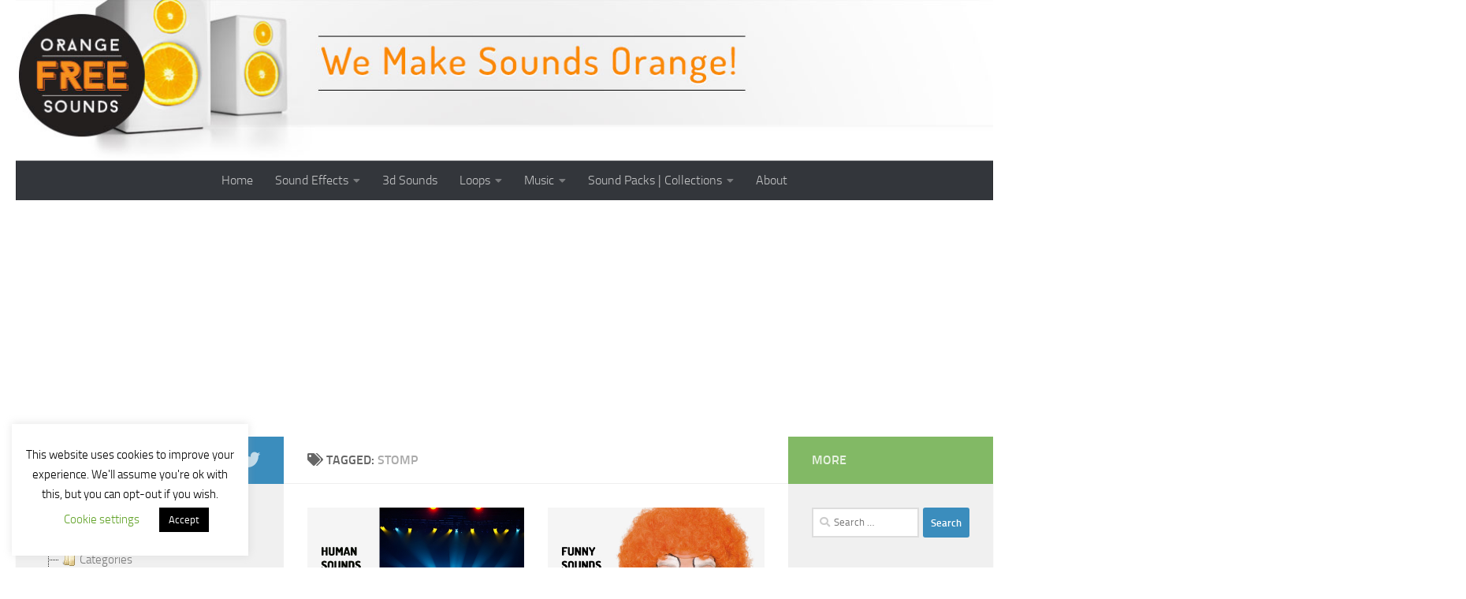

--- FILE ---
content_type: text/html; charset=utf-8
request_url: https://www.google.com/recaptcha/api2/aframe
body_size: 267
content:
<!DOCTYPE HTML><html><head><meta http-equiv="content-type" content="text/html; charset=UTF-8"></head><body><script nonce="u3OL_l32X2zINSHcE2wJdg">/** Anti-fraud and anti-abuse applications only. See google.com/recaptcha */ try{var clients={'sodar':'https://pagead2.googlesyndication.com/pagead/sodar?'};window.addEventListener("message",function(a){try{if(a.source===window.parent){var b=JSON.parse(a.data);var c=clients[b['id']];if(c){var d=document.createElement('img');d.src=c+b['params']+'&rc='+(localStorage.getItem("rc::a")?sessionStorage.getItem("rc::b"):"");window.document.body.appendChild(d);sessionStorage.setItem("rc::e",parseInt(sessionStorage.getItem("rc::e")||0)+1);localStorage.setItem("rc::h",'1768462179830');}}}catch(b){}});window.parent.postMessage("_grecaptcha_ready", "*");}catch(b){}</script></body></html>